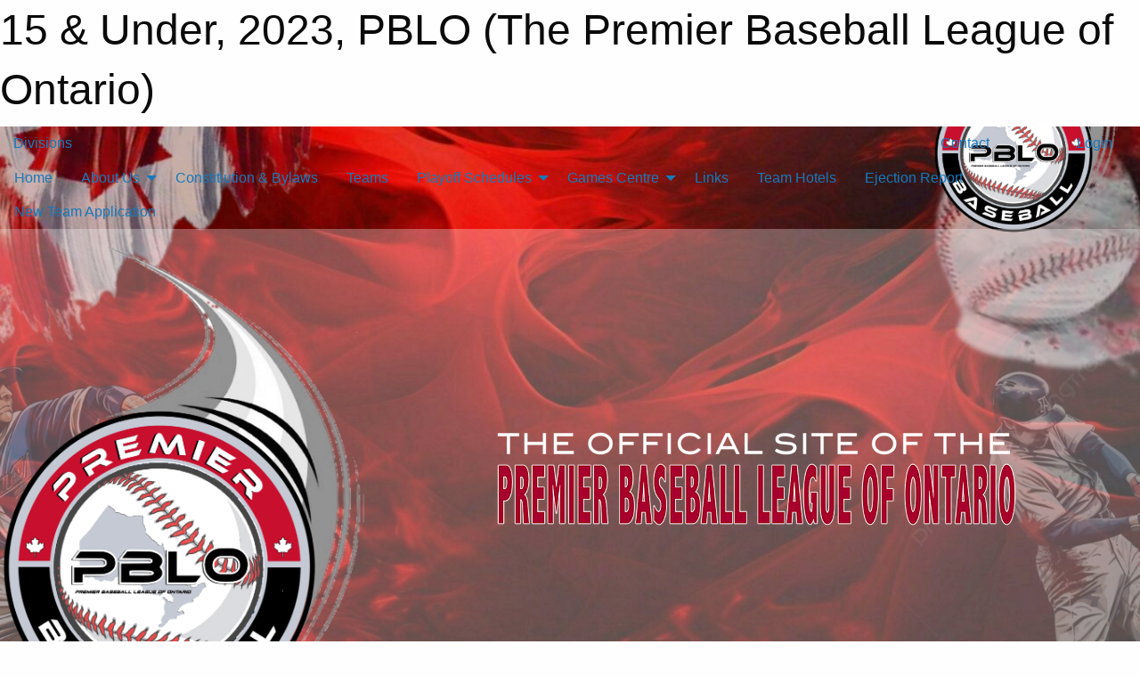

--- FILE ---
content_type: text/html; charset=utf-8
request_url: https://thepblo.com/Rounds/26307/15-and-Under-Regular-Season/
body_size: 8138
content:


<!DOCTYPE html>

<html class="no-js" lang="en">
<head><meta charset="utf-8" /><meta http-equiv="x-ua-compatible" content="ie=edge" /><meta name="viewport" content="width=device-width, initial-scale=1.0" /><link rel="preconnect" href="https://cdnjs.cloudflare.com" /><link rel="dns-prefetch" href="https://cdnjs.cloudflare.com" /><link rel="preconnect" href="https://fonts.gstatic.com" /><link rel="dns-prefetch" href="https://fonts.gstatic.com" /><title>
	PBLO > 2023 > 15 & Under (The Premier Baseball League of Ontario)
</title><link rel="stylesheet" href="https://fonts.googleapis.com/css2?family=Oswald&amp;family=Roboto&amp;family=Passion+One:wght@700&amp;display=swap" />

    <!-- Compressed CSS -->
    <link rel="stylesheet" href="https://cdnjs.cloudflare.com/ajax/libs/foundation/6.7.5/css/foundation.min.css" /><link rel="stylesheet" href="https://cdnjs.cloudflare.com/ajax/libs/motion-ui/2.0.3/motion-ui.css" />

    <!--load all styles -->
    
  <meta name="keywords" content="MBLeagueWeb,Sports,Website,Minor,Premium,Scheduling" /><meta name="description" content="thepblo.com powered by MBLeagueWeb" />
<style type="text/css">
 body { --D-color-rgb-primary: 167,0,44; --D-color-rgb-secondary: 5,23,130; --D-color-rgb-link: 167,0,44; --D-color-rgb-link-hover: 5,23,130; --D-color-rgb-content-link: 167,0,44; --D-color-rgb-content-link-hover: 5,23,130 }  body { --D-fonts-main: 'Roboto', sans-serif }  body { --D-fonts-headings: 'Oswald', sans-serif }  body { --D-fonts-bold: 'Passion One', cursive }  body { --D-wrapper-max-width: 1200px } @media screen and (min-width: 64em) {  .sitecontainer { background-attachment: fixed; background-image: url('/domains/thepblo.com/unnamed.png'); background-position: center top; background-repeat: no-repeat; background-size: cover } }  .sitecontainer { background-color: rgba(0,0,0,1.0); }  .sitecontainer main .wrapper { background-color: rgba(255,255,255,1); }  .bottom-drawer .content { background-color: rgba(255,255,255,1); } #wid7  { background-color: rgba(255,255,255,0.3) }
</style>
<link href="/Domains/thepblo.com/favicon.ico" rel="shortcut icon" /><link href="/assets/responsive/css/public.min.css?v=2025.07.27" type="text/css" rel="stylesheet" media="screen" /><link href="/Utils/Styles.aspx?Mode=Responsive&amp;Version=2025.07.26.18.21.34" type="text/css" rel="stylesheet" media="screen" /></head>
<body>
    
    
  <h1 class="hidden">15 & Under, 2023, PBLO (The Premier Baseball League of Ontario)</h1>

    <form method="post" action="/Rounds/26307/15-and-Under-Regular-Season/" id="frmMain">
<div class="aspNetHidden">
<input type="hidden" name="tlrk_ssm_TSSM" id="tlrk_ssm_TSSM" value="" />
<input type="hidden" name="tlrk_sm_TSM" id="tlrk_sm_TSM" value="" />
<input type="hidden" name="__EVENTTARGET" id="__EVENTTARGET" value="" />
<input type="hidden" name="__EVENTARGUMENT" id="__EVENTARGUMENT" value="" />
<input type="hidden" name="__VIEWSTATE" id="__VIEWSTATE" value="LtjBYx895N5LL4CBzw0mzqeP728poAt5JpXuNGgy+rVRiWzl9hTkrk03oOqknpRAQh3EZQrTOqxS0m/kmSn1Xl73HzyQ2m6L2eVSeQOXg9BY3KYcZD4PiuEQxA4pTdGO584DLkqlSqJlZ6NgAjk6/HxvfsJhvZJuhasj2M3MWGm5H09dikq8F1uPS5+tXAd6s8163pCFAZMPGTKlhThVOg4rRoo3jHU6pWGEobRC4rmEYdQLIwjKOxSuizoBKvd01DGKNOWQXOLJiSxoDnL2EStit3mYLBCiwEGblwB96qXxEwC85w1tiRiDpCdM5cjUcq9W8Sq8dn7ZPdBeZ3Qu1/Ev4DGYhl9+Qma86AVWvpu84RrpU1+yt14a4BFrogKP7x1gjMXUsL3GyYwTakU73j10bLukE4mrYDUaxZqxy6xbHFlVrPTrPuBKyhtnEk4gMxjc6VZFq0UMUbkc4aL9ARDHredVPM+LgLpQ251xTI2ct8/eCAS96sPWrVHWEDHPmATH7zMw9i1WDp2dZLjEYA==" />
</div>

<script type="text/javascript">
//<![CDATA[
var theForm = document.forms['frmMain'];
if (!theForm) {
    theForm = document.frmMain;
}
function __doPostBack(eventTarget, eventArgument) {
    if (!theForm.onsubmit || (theForm.onsubmit() != false)) {
        theForm.__EVENTTARGET.value = eventTarget;
        theForm.__EVENTARGUMENT.value = eventArgument;
        theForm.submit();
    }
}
//]]>
</script>


<script src="/WebResource.axd?d=pynGkmcFUV13He1Qd6_TZKrUa1iQ4c8atQ3oIz4eUk0Tb9wjnD8coSyhb8TKPtqz2qBIZaVLEwBV53lMfmDR4g2&amp;t=638901397900000000" type="text/javascript"></script>


<script src="https://ajax.aspnetcdn.com/ajax/4.5.2/1/MicrosoftAjax.js" type="text/javascript"></script>
<script src="https://ajax.aspnetcdn.com/ajax/4.5.2/1/MicrosoftAjaxWebForms.js" type="text/javascript"></script>
<script src="/assets/core/js/web/web.min.js?v=2025.07.27" type="text/javascript"></script>
<script src="https://d2i2wahzwrm1n5.cloudfront.net/ajaxz/2025.2.609/Common/Core.js" type="text/javascript"></script>
<script src="https://d2i2wahzwrm1n5.cloudfront.net/ajaxz/2025.2.609/Ajax/Ajax.js" type="text/javascript"></script>
<div class="aspNetHidden">

	<input type="hidden" name="__VIEWSTATEGENERATOR" id="__VIEWSTATEGENERATOR" value="CA0B0334" />
	<input type="hidden" name="__EVENTVALIDATION" id="__EVENTVALIDATION" value="WMaH+NapiDkV3O+DlKJsQxr/9BXMq7hWE/SGAJ2DDxlxOpnc/a4twUUqfkTxY9u6RLE9HbkxcfsecjduSOkkQ8/h4MWfLNHR6nq75P0O/AavTNuHwVRw5HAbqJTpoq2t" />
</div>
        <script type="text/javascript">
//<![CDATA[
Sys.WebForms.PageRequestManager._initialize('ctl00$tlrk_sm', 'frmMain', ['tctl00$tlrk_ramSU','tlrk_ramSU'], [], [], 90, 'ctl00');
//]]>
</script>

        <!-- 2025.2.609.462 --><div id="tlrk_ramSU">
	<span id="tlrk_ram" style="display:none;"></span>
</div>
        

        
  <div class="sitecontainer"><div id="row4" class="row-outer  not-editable"><div class="row-inner"><div id="wid5"><div class="outer-top-bar"><div class="wrapper row-top-bar"><div class="grid-x grid-padding-x align-middle"><div class="cell shrink show-for-small-only"><div class="cell small-6" data-responsive-toggle="top_bar_links" data-hide-for="medium"><button title="Toggle Top Bar Links" class="menu-icon" type="button" data-toggle></button></div></div><div class="cell shrink"><a href="/Seasons/Current/">Divisions</a></div><div class="cell shrink"><div class="grid-x grid-margin-x"><div class="cell auto"><a href="https://www.facebook.com/PremierBaseballLeague" target="_blank" rel="noopener"><i class="fab fa-facebook" title="Facebook"></i></a></div><div class="cell auto"><a href="https://instagram.com/the_pblo/?hl=en" target="_blank" rel="noopener"><i class="fab fa-instagram" title="Instagram"></i></a></div></div></div><div class="cell auto show-for-medium"><ul class="menu align-right"><li><a href="/Contact/"><i class="fas fa-address-book" title="Contacts"></i>&nbsp;Contact</a></li><li><a href="/Search/"><i class="fas fa-search" title="Search"></i><span class="hide-for-medium">&nbsp;Search</span></a></li></ul></div><div class="cell auto medium-shrink text-right"><ul class="dropdown menu align-right" data-dropdown-menu><li><a href="/Account/Login/?ReturnUrl=%2fRounds%2f26307%2f15-and-Under-Regular-Season%2f" rel="nofollow"><i class="fas fa-sign-in-alt"></i>&nbsp;Login</a></li></ul></div></div><div id="top_bar_links" class="hide-for-medium" style="display:none;"><ul class="vertical menu"><li><a href="/Contact/"><i class="fas fa-address-book" title="Contacts"></i>&nbsp;Contact</a></li><li><a href="/Search/"><i class="fas fa-search" title="Search"></i><span class="hide-for-medium">&nbsp;Search</span></a></li></ul></div></div></div>
</div></div></div><header id="header" class="hide-for-print"><div id="row10" class="row-outer  not-editable"><div class="row-inner wrapper"><div id="wid11">
</div></div></div><div id="row6" class="row-outer  not-editable"><div class="row-inner wrapper"><div id="wid8">
        <div class="cMain_ctl14-row-menu row-menu org-menu">
            
            <div class="grid-x align-middle">
                
                <nav class="cell auto">
                    <div class="title-bar" data-responsive-toggle="cMain_ctl14_menu" data-hide-for="large">
                        <div class="title-bar-left">
                            
                            <ul class="horizontal menu">
                                
                                <li><a href="/">Home</a></li>
                                
                                <li><a href="/Seasons/Current/">Divisions</a></li>
                                
                            </ul>
                            
                        </div>
                        <div class="title-bar-right">
                            <div class="title-bar-title" data-toggle="cMain_ctl14_menu">Organization Menu&nbsp;<i class="fas fa-bars"></i></div>
                        </div>
                    </div>
                    <ul id="cMain_ctl14_menu" style="display: none;" class="vertical large-horizontal menu " data-responsive-menu="drilldown large-dropdown" data-back-button='<li class="js-drilldown-back"><a class="sh-menu-back"></a></li>'>
                        <li class="hover-nonfunction"><a href="/">Home</a></li><li class="hover-nonfunction"><a>About Us</a><ul class="menu vertical nested"><li class="hover-nonfunction"><a href="/Pages/1006/Mission_and_Vision/">Mission &amp; Vision</a></li><li class="hover-nonfunction"><a href="/Staff/1007/">Executive &amp; Staff</a></li><li class="hover-nonfunction"><a href="/Contact/1008/">Contact Us</a></li></ul></li><li class="hover-nonfunction"><a href="/Pages/1087/Constitiution_and_Bylaws/">Constitiution &amp; Bylaws</a></li><li class="hover-nonfunction"><a href="/Pages/1051/Teams/">Teams</a></li><li class="hover-nonfunction"><a>Playoff Schedules</a><ul class="menu vertical nested"><li class="hover-nonfunction"><a href="/Pages/1417/Playoff_Schedules/">Playoff Schedules</a></li><li class="hover-nonfunction"><a href="https://thepblo.com/Tournaments/1074/">18u Championships</a></li><li class="hover-nonfunction"><a href="https://thepblo.com/Tournaments/1075/">16U Championships</a></li><li class="hover-nonfunction"><a href="https://thepblo.com/Tournaments/1076/">15u Championships</a></li><li class="hover-nonfunction"><a href="https://thepblo.com/Tournaments/1077/">14U Championships</a></li></ul></li><li class="hover-nonfunction"><a>Games Centre</a><ul class="menu vertical nested"><li class="hover-nonfunction"><a href="/Pages/1363/Player_LeaderBoard/">Player LeaderBoard</a></li><li class="hover-nonfunction"><a href="/Schedule/">Schedule &amp; Results</a></li><li class="hover-nonfunction"><a href="/Calendar/">Calendar</a></li></ul></li><li class="hover-nonfunction"><a href="/Links/">Links</a></li><li class="hover-nonfunction"><a href="/Pages/1108/Team_Hotels/">Team Hotels</a></li><li class="hover-nonfunction"><a href="/Pages/1123/Ejection_Report/">Ejection Report</a></li><li class="hover-nonfunction"><a href="/Pages/1056/New_Team_Application/">New Team Application</a></li>
                    </ul>
                </nav>
            </div>
            
        </div>
        </div><div id="wid7"><div class="cMain_ctl17-row-masthead row-masthead"><div class="grid-x align-middle text-center"><div class="cell small-4"><a href="/"><img class="contained-image" src="/domains/thepblo.com/newpblo.png" alt="Main Logo" /></a></div><div class="cell small-8"><img class="contained-image" src="/domains/thepblo.com/bg_header.png" alt="Banner Image" /></div></div></div>
</div><div id="wid9">
<div class="cMain_ctl20-row-menu row-menu">
    <div class="grid-x align-middle">
        
        <div class="cell shrink show-for-large">
            <button class="dropdown button clear" style="margin: 0;" type="button" data-toggle="cMain_ctl20_league_dropdown">PBLO</button>
        </div>
        
        <nav class="cell auto">
            <div class="title-bar" data-responsive-toggle="cMain_ctl20_menu" data-hide-for="large">
                <div class="title-bar-left flex-child-shrink">
                    <div class="grid-x align-middle">
                        
                        <div class="cell shrink">
                            <button class="dropdown button clear" style="margin: 0;" type="button" data-open="cMain_ctl20_league_modal">PBLO</button>
                        </div>
                        
                    </div>
                </div>
                <div class="title-bar-right flex-child-grow">
                    <div class="grid-x align-middle">
                        <div class="cell auto"></div>
                        
                        <div class="cell shrink">
                            <div class="title-bar-title" data-toggle="cMain_ctl20_menu">15 &amp; Under Menu&nbsp;<i class="fas fa-bars"></i></div>
                        </div>
                    </div>
                </div>
            </div>
            <ul id="cMain_ctl20_menu" style="display: none;" class="vertical large-horizontal menu " data-responsive-menu="drilldown large-dropdown" data-back-button='<li class="js-drilldown-back"><a class="sh-menu-back"></a></li>'>
                <li><a href="/Groups/1039/">Group Home Page</a></li><li><a>Standings</a><ul class="menu vertical nested"><li><a href="/Rounds/26307/2023_15_and_Under_Regular_Season/">Regular Season</a></li><li><a href="/Groups/1039/Standings/">All Standings</a></li></ul></li><li><a href="/Groups/1039/Schedule/">Schedule & Results</a></li><li><a href="/Groups/1039/Calendar/">Group Calendar</a></li>
            </ul>
        </nav>
        
    </div>
    
    <div class="dropdown-pane" id="cMain_ctl20_league_dropdown" data-dropdown data-close-on-click="true" style="width: 600px;">
        <div class="grid-x grid-padding-x grid-padding-y">
            <div class="cell medium-5">
                <ul class="menu vertical">
                    <li><a href="/Leagues/1000/">League Home Page</a></li><li><a href="/Leagues/1000/Articles/">League News</a></li><li><a href="/Leagues/1000/Schedule/">Schedule & Results</a></li><li><a href="/Leagues/1000/Calendar/">League Calendar</a></li>
                </ul>
            </div>
            <div class="cell medium-7">
            
                <h5 class="h5">Group Websites</h5>
                <hr />
                <div class="grid-x text-center small-up-2 site-list">
                    
                    <div class="cell"><a href="/Groups/1070/">18 &amp; Under</a></div>
                    
                    <div class="cell"><a href="/Groups/1071/">16 &amp; Under</a></div>
                    
                    <div class="cell"><a href="/Groups/1072/">15 &amp; Under</a></div>
                    
                    <div class="cell"><a href="/Groups/1073/">14 &amp; Under</a></div>
                    
                </div>
            
            </div>
        </div>
    </div>
    <div class="large reveal cMain_ctl20-row-menu-reveal row-menu-reveal" id="cMain_ctl20_league_modal" data-reveal>
        <h3 class="h3">Premier Baseball League of Ontario</h3>
        <hr />
        <div class="grid-x grid-padding-x grid-padding-y">
            <div class="cell medium-5">
                <ul class="menu vertical">
                    <li><a href="/Leagues/1000/">League Home Page</a></li><li><a href="/Leagues/1000/Articles/">League News</a></li><li><a href="/Leagues/1000/Schedule/">Schedule & Results</a></li><li><a href="/Leagues/1000/Calendar/">League Calendar</a></li>
                </ul>
            </div>
            <div class="cell medium-7">
            
                <h5 class="h5">Group Websites</h5>
                <hr />
                <div class="grid-x text-center small-up-2 site-list">
                    
                    <div class="cell"><a href="/Groups/1070/">18 &amp; Under</a></div>
                    
                    <div class="cell"><a href="/Groups/1071/">16 &amp; Under</a></div>
                    
                    <div class="cell"><a href="/Groups/1072/">15 &amp; Under</a></div>
                    
                    <div class="cell"><a href="/Groups/1073/">14 &amp; Under</a></div>
                    
                </div>
            
            </div>
        </div>
        <button class="close-button" data-close aria-label="Close modal" type="button">
            <span aria-hidden="true">&times;</span>
        </button>
    </div>
    
</div>
</div></div></div><div id="row12" class="row-outer  not-editable"><div class="row-inner wrapper"><div id="wid13">
<div class="cMain_ctl25-row-breadcrumb row-breadcrumb">
    <div class="grid-x"><div class="cell auto"><nav aria-label="You are here:" role="navigation"><ul class="breadcrumbs"><li><a href="/" title="Main Home Page">Home</a></li><li><a href="/Leagues/1000/" title="League Home Page">PBLO</a></li><li><a href="/Leagues/1000/Seasons/" title="List of Seasons">Seasons</a></li><li><a href="/Leagues/1000/Seasons/1032/" title="Season details for 2023">2023</a></li><li><a href="/Groups/1039/" title="Group Home Page">15 & Under</a></li></ul></nav></div><div class="cell shrink"><ul class="breadcrumbs"><li><a href="/Sitemap/" title="Go to the sitemap page for this website"><i class="fas fa-sitemap"></i><span class="show-for-large">&nbsp;Sitemap</span></a></li></ul></div></div>
</div>
</div></div></div></header><main id="main"><div class="wrapper"><div id="row14" class="row-outer  not-editable"><div class="row-inner"><div id="wid15"></div></div></div><div id="row19" class="row-outer"><div class="row-inner"><div id="wid20"></div></div></div><div id="row1" class="row-outer"><div class="row-inner"><div class="grid-x grid-padding-x"><div id="row1col2" class="cell small-12 medium-12 large-12 "><div id="wid3">
<div class="cMain_ctl44-outer widget">
    <div class="mod"><div class="clipper"><div class="modTitle"><a class="print noPrint" onclick="javascript:window.print();"><span>Print</span></a><span>15 & Under Regular Season Standings</span></div></div><div class="modBody"><div class="M rightjust spaced noPrint">Jump To: <select onchange="if(this.options[this.selectedIndex].value != '') { window.location.href=this.options[this.selectedIndex].value; }"><option value="/Seasons/1032/Standings/">All 2023 Regular Season</option><option value="">--------------------</option><option value="/Groups/1037/Standings/">All 18 & Under Standings</option><option value="/Rounds/26309/2023_18_and_Under_Regular_Season/">-- Regular Season</option><option value="/Groups/1038/Standings/">All 16 & Under Standings</option><option value="/Rounds/26308/2023_16_and_Under_Regular_Season/">-- Regular Season</option><option value="/Groups/1039/Standings/">All 15 & Under Standings</option><option value="" selected="selected">-- Regular Season</option><option value="/Groups/1040/Standings/">All 14 & Under Standings</option><option value="/Rounds/26310/2023_14_and_Under_Regular_Season/">-- Regular Season</option><option value="">--------------------</option><option value="/Seasons/1069/Standings/">All 2025 Regular Season</option><option value="/Seasons/1049/Standings/">All 2024 Regular Season</option><option value="/Seasons/1023/Standings/">All 2022 Regular Season</option><option value="/Seasons/1008/Standings/">All 2021 Regular Season</option><option value="/Seasons/1006/Standings/">All 2020 Regular Season</option><option value="/Seasons/1002/Standings/">All 2019 Regular Season</option><option value="/Seasons/1001/Standings/">All 2018 Regular Season</option></select></div><div class="heading-4-wrapper"><div class="heading-4"><div class="grid-x align-middle"><div class="cell auto"><span class="pre"></span><span class="text">15U Division</span><span class="suf"></span></div><div class="cell shrink">May 06, 2023-Jul 30, 2023</div></div></div></div><div class="table-sticky"><table class="standings"><thead><tr><th scope="col" class="team">Team</th><th scope="col">GP</th><th scope="col">W</th><th scope="col">L</th><th scope="col">T</th><th scope="col">Pts</th><th scope="col">W %</th><th scope="col">RF</th><th scope="col">RA</th><th scope="col">Diff</th><th scope="col">RF %</th><th scope="col">L10</th><th scope="col">STRK</th></tr></thead><tbody><tr class="assn-100572"><th class="team withlogo"><div class="teamandlogo"><span style="background-image: url('//mbswcdn.com/img/theonedb/associations/100572.png');" /></span><a href="http://www.theonedb.com/Teams/68319/?src=mblw" target="_blank">Ottawa Nepean Canadians</a></div></th><td>23</td><td>18</td><td>4</td><td>1</td><td class="bold">37</td><td>0.804</td><td>212</td><td>98</td><td class="diff-pos">+114</td><td>0.684</td><td>8-1-1</td><td>W6</td></tr><tr class="assn-100738"><th class="team withlogo"><div class="teamandlogo"><span style="background-image: url('//mbswcdn.com/img/theonedb/associations/100738.png');" /></span><a href="http://www.theonedb.com/Teams/67974/?src=mblw" target="_blank">Midwestern Ontario Bearcats</a></div></th><td>23</td><td>12</td><td>9</td><td>2</td><td class="bold">26</td><td>0.565</td><td>194</td><td>189</td><td class="diff-pos">+5</td><td>0.507</td><td>5-4-1</td><td>W4</td></tr><tr class="assn-100339"><th class="team withlogo"><div class="teamandlogo"><span style="background-image: url('//mbswcdn.com/img/theonedb/associations/100339.png');" /></span><a href="http://www.theonedb.com/Teams/67970/?src=mblw" target="_blank">London Badgers</a></div></th><td>20</td><td>11</td><td>8</td><td>1</td><td class="bold">23</td><td>0.575</td><td>177</td><td>127</td><td class="diff-pos">+50</td><td>0.582</td><td>5-5-0</td><td>L3</td></tr><tr class="assn-100810"><th class="team withlogo"><div class="teamandlogo"><span style="background-image: url('//mbswcdn.com/img/theonedb/associations/100810.png');" /></span><a href="http://www.theonedb.com/Teams/67973/?src=mblw" target="_blank">Kingston Jr. Ponies</a></div></th><td>26</td><td>3</td><td>23</td><td>0</td><td class="bold">6</td><td>0.115</td><td>121</td><td>290</td><td class="diff-neg">-169</td><td>0.294</td><td>0-10-0</td><td>L10</td></tr></tbody></table></div><div class="spacer"></div><div class="heading-4-wrapper"><div class="heading-4"><span class="pre"></span><span class="text">Recent Games</span><span class="suf"></span></div></div><div class="cal-items team"><div class="day-details always-show selected has-items" id="day-Jun-17-2023"><div class="h6 text-center">Sat, Jun 17</div><div class="event-list-item   hover-function"><div class="content hover-function-links"><div class="hover-overlay grid-x align-middle text-center"><div class="cell small-3"></div><div class="cell small-6"><a class="flex-child-shrink text-center " href="/Groups/1039/Games/1897584/">Game Details</a></div><div class="cell small-3"><a class="remote" href="https://www.theonedb.com/Venues/FindForGame/1897584" rel="noopener" target="_blank">Venue Info</a></div></div><div class="grid-x align-middle"><div class="cell small-2 text-center"><div class="time-primary">4:30 PM</div></div><div class="cell small-2 text-center"><div class="tag-list"><div class="tag ">Regular Season</div></div></div><div class="cell small-6"><div class="subject-owner neutral">Kingston Jr. Ponies</div><div class="subject-text neutral">@ Midwestern Ontario Bearcats</div><div class="location remote">Lion's Park (1)</div></div><div class="cell small-2 text-center"><div class="related-info"><div class="game_score">12-15</div><div class="game_result"></div></div></div></div></div></div><div class="event-list-item   hover-function"><div class="content hover-function-links"><div class="hover-overlay grid-x align-middle text-center"><div class="cell small-3"></div><div class="cell small-6"><a class="flex-child-shrink text-center " href="/Groups/1039/Games/1894002/">Game Details</a></div><div class="cell small-3"><a class="remote" href="https://www.theonedb.com/Venues/FindForGame/1894002" rel="noopener" target="_blank">Venue Info</a></div></div><div class="grid-x align-middle"><div class="cell small-2 text-center"><div class="time-primary">5:00 PM</div></div><div class="cell small-2 text-center"><div class="tag-list"><div class="tag ">Regular Season</div></div></div><div class="cell small-6"><div class="subject-owner neutral">Ottawa Nepean Canadians</div><div class="subject-text neutral">@ London Badgers</div><div class="location remote">Labatt</div></div><div class="cell small-2 text-center"><div class="related-info"><div class="game_score">1-6</div><div class="game_result"></div></div></div></div></div></div><div class="event-list-item   hover-function"><div class="content hover-function-links"><div class="hover-overlay grid-x align-middle text-center"><div class="cell small-3"></div><div class="cell small-6"><a class="flex-child-shrink text-center " href="/Groups/1039/Games/1893996/">Game Details</a></div><div class="cell small-3"><a class="remote" href="https://www.theonedb.com/Venues/FindForGame/1893996" rel="noopener" target="_blank">Venue Info</a></div></div><div class="grid-x align-middle"><div class="cell small-2 text-center"><div class="time-primary">7:30 PM</div></div><div class="cell small-2 text-center"><div class="tag-list"><div class="tag ">Regular Season</div></div></div><div class="cell small-6"><div class="subject-owner neutral">Ottawa Nepean Canadians</div><div class="subject-text neutral">@ London Badgers</div><div class="location remote">Labatt</div></div><div class="cell small-2 text-center"><div class="related-info"><div class="game_score">11-9</div><div class="game_result"></div></div></div></div></div></div></div><div class="day-details always-show selected has-items" id="day-Jun-18-2023"><div class="h6 text-center">Sun, Jun 18</div><div class="event-list-item   hover-function"><div class="content hover-function-links"><div class="hover-overlay grid-x align-middle text-center"><div class="cell small-3"></div><div class="cell small-6"><a class="flex-child-shrink text-center " href="/Groups/1039/Games/1897583/">Game Details</a></div><div class="cell small-3"><a class="remote" href="https://www.theonedb.com/Venues/FindForGame/1897583" rel="noopener" target="_blank">Venue Info</a></div></div><div class="grid-x align-middle"><div class="cell small-2 text-center"><div class="time-primary">9:00 AM</div></div><div class="cell small-2 text-center"><div class="tag-list"><div class="tag ">Regular Season</div></div></div><div class="cell small-6"><div class="subject-owner neutral">Kingston Jr. Ponies</div><div class="subject-text neutral">@ Midwestern Ontario Bearcats</div><div class="location remote">Lion's Park (1)</div></div><div class="cell small-2 text-center"><div class="related-info"><div class="game_score">6-9</div><div class="game_result"></div></div></div></div></div></div><div class="event-list-item   hover-function"><div class="content hover-function-links"><div class="hover-overlay grid-x align-middle text-center"><div class="cell small-3"></div><div class="cell small-6"><a class="flex-child-shrink text-center " href="/Groups/1039/Games/1893998/">Game Details</a></div><div class="cell small-3"><a class="remote" href="https://www.theonedb.com/Venues/FindForGame/1893998" rel="noopener" target="_blank">Venue Info</a></div></div><div class="grid-x align-middle"><div class="cell small-2 text-center"><div class="time-primary">10:00 AM</div></div><div class="cell small-2 text-center"><div class="tag-list"><div class="tag ">Regular Season</div></div></div><div class="cell small-6"><div class="subject-owner neutral">Ottawa Nepean Canadians</div><div class="subject-text neutral">@ London Badgers</div><div class="location remote">Stoneybrook (Dan Pulham)</div></div><div class="cell small-2 text-center"><div class="related-info"><div class="game_score">13-2</div><div class="game_result"></div></div></div></div></div></div><div class="event-list-item   hover-function"><div class="content hover-function-links"><div class="hover-overlay grid-x align-middle text-center"><div class="cell small-3"></div><div class="cell small-6"><a class="flex-child-shrink text-center " href="/Groups/1039/Games/1897582/">Game Details</a></div><div class="cell small-3"><a class="remote" href="https://www.theonedb.com/Venues/FindForGame/1897582" rel="noopener" target="_blank">Venue Info</a></div></div><div class="grid-x align-middle"><div class="cell small-2 text-center"><div class="time-primary">11:30 AM</div></div><div class="cell small-2 text-center"><div class="tag-list"><div class="tag ">Regular Season</div></div></div><div class="cell small-6"><div class="subject-owner neutral">Kingston Jr. Ponies</div><div class="subject-text neutral">@ Midwestern Ontario Bearcats</div><div class="location remote">Lion's Park (1)</div></div><div class="cell small-2 text-center"><div class="related-info"><div class="game_score">1-5</div><div class="game_result"></div></div></div></div></div></div><div class="event-list-item   hover-function"><div class="content hover-function-links"><div class="hover-overlay grid-x align-middle text-center"><div class="cell small-3"></div><div class="cell small-6"><a class="flex-child-shrink text-center " href="/Groups/1039/Games/1894000/">Game Details</a></div><div class="cell small-3"><a class="remote" href="https://www.theonedb.com/Venues/FindForGame/1894000" rel="noopener" target="_blank">Venue Info</a></div></div><div class="grid-x align-middle"><div class="cell small-2 text-center"><div class="time-primary">12:30 PM</div></div><div class="cell small-2 text-center"><div class="tag-list"><div class="tag ">Regular Season</div></div></div><div class="cell small-6"><div class="subject-owner neutral">Ottawa Nepean Canadians</div><div class="subject-text neutral">@ London Badgers</div><div class="location remote">Stoneybrook (Dan Pulham)</div></div><div class="cell small-2 text-center"><div class="related-info"><div class="game_score">6-2</div><div class="game_result"></div></div></div></div></div></div></div><div class="day-details always-show selected has-items" id="day-Jun-24-2023"><div class="h6 text-center">Sat, Jun 24</div><div class="event-list-item   hover-function"><div class="content hover-function-links"><div class="hover-overlay grid-x align-middle text-center"><div class="cell small-3"></div><div class="cell small-6"><a class="flex-child-shrink text-center " href="/Groups/1039/Games/1894506/">Game Details</a></div><div class="cell small-3"><a class="remote" href="https://www.theonedb.com/Venues/FindForGame/1894506" rel="noopener" target="_blank">Venue Info</a></div></div><div class="grid-x align-middle"><div class="cell small-2 text-center"><div class="time-primary">10:00 AM</div></div><div class="cell small-2 text-center"><div class="tag-list"><div class="tag ">Regular Season</div></div></div><div class="cell small-6"><div class="subject-owner neutral">Ottawa Nepean Canadians</div><div class="subject-text neutral">@ Kingston Jr. Ponies</div><div class="location remote">Megaffin Park</div></div><div class="cell small-2 text-center"><div class="related-info"><div class="game_score">10-8</div><div class="game_result"></div></div></div></div></div></div><div class="event-list-item   hover-function"><div class="content hover-function-links"><div class="hover-overlay grid-x align-middle text-center"><div class="cell small-3"></div><div class="cell small-6"><a class="flex-child-shrink text-center " href="/Groups/1039/Games/1894508/">Game Details</a></div><div class="cell small-3"><a class="remote" href="https://www.theonedb.com/Venues/FindForGame/1894508" rel="noopener" target="_blank">Venue Info</a></div></div><div class="grid-x align-middle"><div class="cell small-2 text-center"><div class="time-primary">12:30 PM</div></div><div class="cell small-2 text-center"><div class="tag-list"><div class="tag ">Regular Season</div></div></div><div class="cell small-6"><div class="subject-owner neutral">Ottawa Nepean Canadians</div><div class="subject-text neutral">@ Kingston Jr. Ponies</div><div class="location remote">Megaffin Park</div></div><div class="cell small-2 text-center"><div class="related-info"><div class="game_score">10-3</div><div class="game_result"></div></div></div></div></div></div></div><div class="day-details always-show selected has-items" id="day-Jun-25-2023"><div class="h6 text-center">Sun, Jun 25</div><div class="event-list-item   hover-function"><div class="content hover-function-links"><div class="hover-overlay grid-x align-middle text-center"><div class="cell small-3"></div><div class="cell small-6"><a class="flex-child-shrink text-center " href="/Groups/1039/Games/1894507/">Game Details</a></div><div class="cell small-3"><a class="remote" href="https://www.theonedb.com/Venues/FindForGame/1894507" rel="noopener" target="_blank">Venue Info</a></div></div><div class="grid-x align-middle"><div class="cell small-2 text-center"><div class="time-primary">4:00 PM</div></div><div class="cell small-2 text-center"><div class="tag-list"><div class="tag ">Regular Season</div></div></div><div class="cell small-6"><div class="subject-owner neutral">Ottawa Nepean Canadians</div><div class="subject-text neutral">@ Kingston Jr. Ponies</div><div class="location remote">Megaffin Park</div></div><div class="cell small-2 text-center"><div class="related-info"><div class="game_score">13-7</div><div class="game_result"></div></div></div></div></div></div></div></div><div style="margin-top:50px;" class="M spaced"><a href="http://www.theonedb.com/Sports/400/Baseball/Custom?l=1095&y=1627&g=14878&edit=true" title="Create customized standings using TheOneDB" target="_blank">Create Custom Standings</a></div><div style="font-size: 11px; margin: 10px 0; padding: 5px; background: #eee; border: solid 1px #bbb;">Game Data Last Updated: Jan 20, 4:03 AM, Next Update: Jan 30, 4:03 AM</div></div></div>
</div>
</div></div></div></div></div></div></main><footer id="footer" class="hide-for-print"><div id="row16" class="row-outer  not-editable"><div class="row-inner wrapper"><div id="wid17"></div><div id="wid18">

<div class="cMain_ctl56-outer">
    <div class="row-footer-terms">
        <div class="grid-x grid-padding-x grid-padding-y">
            <div class="cell">
                <ul class="menu align-center">
                    <li><a href="https://mail.mbsportsweb.ca/" rel="nofollow">Webmail</a></li>
                    
                    <li><a href="/Privacy-Policy/">Privacy Policy</a></li>
                    <li><a href="/Terms-Of-Use/">Terms of Use</a></li>
                    <li><a href="/Help/">Website Help</a></li>
                    <li><a href="/Sitemap/">Sitemap</a></li>
                    <li><a href="/Contact/">Contact</a></li>
                    <li><a href="/Subscribe/">Subscribe</a></li>
                </ul>
            </div>
        </div>
    </div>
</div>
</div></div></div></footer></div>
  
  
  

        
        
        <input type="hidden" name="ctl00$hfCmd" id="hfCmd" />
        <script type="text/javascript">
            //<![CDATA[
            function get_HFID() { return "hfCmd"; }
            function toggleBio(eLink, eBio) { if (document.getElementById(eBio).style.display == 'none') { document.getElementById(eLink).innerHTML = 'Hide Bio'; document.getElementById(eBio).style.display = 'block'; } else { document.getElementById(eLink).innerHTML = 'Show Bio'; document.getElementById(eBio).style.display = 'none'; } }
            function get_WinHeight() { var h = (typeof window.innerHeight != 'undefined' ? window.innerHeight : document.body.offsetHeight); return h; }
            function get_WinWidth() { var w = (typeof window.innerWidth != 'undefined' ? window.innerWidth : document.body.offsetWidth); return w; }
            function StopPropagation(e) { e.cancelBubble = true; if (e.stopPropagation) { e.stopPropagation(); } }
            function set_cmd(n) { var t = $get(get_HFID()); t.value = n, __doPostBack(get_HFID(), "") }
            function set_cookie(n, t, i) { var r = new Date; r.setDate(r.getDate() + i), document.cookie = n + "=" + escape(t) + ";expires=" + r.toUTCString() + ";path=/;SameSite=Strict"; }
            function get_cookie(n) { var t, i; if (document.cookie.length > 0) { t = document.cookie.indexOf(n + "="); if (t != -1) return t = t + n.length + 1, i = document.cookie.indexOf(";", t), i == -1 && (i = document.cookie.length), unescape(document.cookie.substring(t, i)) } return "" }
            function Track(goal_name) { if (typeof (clicky) != "undefined") { clicky.goal(goal_name); } }
                //]]>
        </script>
    

<script type="text/javascript">
//<![CDATA[
window.__TsmHiddenField = $get('tlrk_sm_TSM');Sys.Application.add_init(function() {
    $create(Telerik.Web.UI.RadAjaxManager, {"_updatePanels":"","ajaxSettings":[],"clientEvents":{OnRequestStart:"",OnResponseEnd:""},"defaultLoadingPanelID":"","enableAJAX":true,"enableHistory":false,"links":[],"styles":[],"uniqueID":"ctl00$tlrk_ram","updatePanelsRenderMode":0}, null, null, $get("tlrk_ram"));
});
//]]>
</script>
</form>

    <script src="https://cdnjs.cloudflare.com/ajax/libs/jquery/3.6.0/jquery.min.js"></script>
    <script src="https://cdnjs.cloudflare.com/ajax/libs/what-input/5.2.12/what-input.min.js"></script>
    <!-- Compressed JavaScript -->
    <script src="https://cdnjs.cloudflare.com/ajax/libs/foundation/6.7.5/js/foundation.min.js"></script>
    <!-- Slick Carousel Compressed JavaScript -->
    <script src="/assets/responsive/js/slick.min.js?v=2025.07.27"></script>

    <script>
        $(document).foundation();

        $(".sh-menu-back").each(function () {
            var backTxt = $(this).parent().closest(".is-drilldown-submenu-parent").find("> a").text();
            $(this).text(backTxt);
        });

        $(".hover-nonfunction").on("mouseenter", function () { $(this).addClass("hover"); });
        $(".hover-nonfunction").on("mouseleave", function () { $(this).removeClass("hover"); });
        $(".hover-function").on("mouseenter touchstart", function () { $(this).addClass("hover"); setTimeout(function () { $(".hover-function.hover .hover-function-links").css("pointer-events", "auto"); }, 100); });
        $(".hover-function").on("mouseleave touchmove", function () { $(".hover-function.hover .hover-function-links").css("pointer-events", "none"); $(this).removeClass("hover"); });

        function filteritems(containerid, item_css, css_to_show) {
            if (css_to_show == "") {
                $("#" + containerid + " ." + item_css).fadeIn();
            } else {
                $("#" + containerid + " ." + item_css).hide();
                $("#" + containerid + " ." + item_css + "." + css_to_show).fadeIn();
            }
        }

    </script>

    

    

    

<script defer src="https://static.cloudflareinsights.com/beacon.min.js/vcd15cbe7772f49c399c6a5babf22c1241717689176015" integrity="sha512-ZpsOmlRQV6y907TI0dKBHq9Md29nnaEIPlkf84rnaERnq6zvWvPUqr2ft8M1aS28oN72PdrCzSjY4U6VaAw1EQ==" data-cf-beacon='{"version":"2024.11.0","token":"8a9c1815a1fe43489d2634b2a442e6e8","r":1,"server_timing":{"name":{"cfCacheStatus":true,"cfEdge":true,"cfExtPri":true,"cfL4":true,"cfOrigin":true,"cfSpeedBrain":true},"location_startswith":null}}' crossorigin="anonymous"></script>
</body>
</html>
